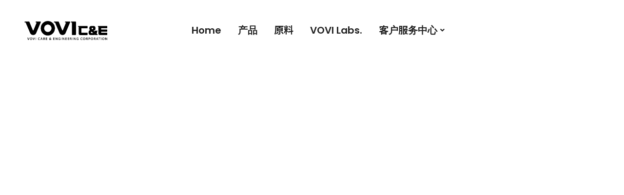

--- FILE ---
content_type: text/css
request_url: http://cn.sudacell.co.kr/wp-content/themes/vovicne/style.css
body_size: 5134
content:
/*
Theme Name: VOVI C&E
Theme URI: http://www.sudacell.co.kr/
Author: Hamasoft
Author URI: http://www.hamasoft.com/
Version: 1.0.0
Template: brook
Text Domain:  brook
Tags: vovi
*/
@import url(https://fonts.googleapis.com/css?family=Lato:100,300,400,700,900|Noto+Sans+KR:100,300,400,700,900|Open+Sans:300,400,700,800|Roboto:100,300,400,700,900&amp;subset=korean);

h1, h2, h3, h4, h5, h6, th, [class*="hint--"]:after {font-family:Poppins, Helvetica, Arial, Open Sans, Noto Sans KR, sans-serif;}
body, .gmap-marker-wrap {font-family:Louis George Cafe, Poppins, Helvetica, Arial, Open Sans, Noto Sans KR, sans-serif;font-weight:400;}
.page-off-canvas-main-menu .menu__container > li > a{font-weight:400;}
.tm-list .list-item{height:20px;}
.prod_detail li{padding:3px 0;}
.prod_detail li > a{font-size:14px;}

.nav_lang, .cont_nav_lang, .head_nav_lang{display:block;text-align:right;padding:0;margin:0;margin-bottom:10px !important;}
.cont_nav_lang, .head_nav_lang{text-align:center;}
.head_nav_lang{margin-top:10px;margin-right:10px;}
.nav_lang:before, .cont_nav_lang:before, .head_nav_lang:before, .nav_lang:after, .cont_nav_lang:after, .head_nav_lang:after{content:'';display:table;}
.nav_lang:after, .cont_nav_lang:after, .head_nav_lang:after{clear:both;}
.nav_lang li, .cont_nav_lang li, .head_nav_lang li{list-style:none;display:inline-block;padding:0 5px;background:url(assets/images/nav_lang_div.gif) no-repeat right center;}
.head_nav_lang li{background:none;}
.nav_lang li:last-child, .cont_nav_lang li:last-child, .head_nav_lang li:last-child{background:none;padding-right:0;}
.nav_lang li > a, .cont_nav_lang li > a, .head_nav_lang li > a{font-size:14px;color:#999;}
.nav_lang li > a:hover, .cont_nav_lang li > a:hover, .head_nav_lang li > a:hover{color:#fff;}
.head_nav_lang li > a > img{width:30px;height:auto;}
.nav_lang li > a:active, .cont_nav_lang li > a:active, .head_nav_lang li > a:active, .nav_lang li > a:focus, .cont_nav_lang li > a:focus, .head_nav_lang li > a:focus{color:#fff;}
.page-mobile-main-menu .menu__container{margin-bottom:15px !important;}
.mob_nav_lang{display:block;padding:0;margin:0px 40px 30px !important;}
.mob_nav_lang > li{overflow:hidden;}
.mob_nav_lang > li > a{font-size:14px;display:block;padding:5px 0 5px !important;border-bottom:1px solid rgba(255,255,255,0.1);}

#wpmem_restricted_msg{padding:100px 0 100px;font-size:16px;color:#222;text-align:center;border-top:2px solid #999;border-bottom:1px solid #eee;}
#wpmem_login{margin:0 auto;width:60%;}
#wpmem_login .div_text{width:100% !important;}
#wpmem_login .buttons{background:#000;border:0;}
#wpmem_msg{padding:100px 0 100px;margin:100px auto;}
.tm-maps .gmap-info-template .gmap-info-content{background-image:none;background-position:initial;padding:20px 30px;}
#wpcf7-f4684-p5255-o1 .form-actions .form-submit input.wpcf7-submit{border-radius:50px;background:#222 !important;}
#wpcf7-f4684-p5255-o1 .form-actions .form-submit{padding:20px 0;}
.page-id-4613 .grid-item.post-item .post-meta .post-categories{display:none;}
.single-post .page-main-content .post-tags,
.single-post .page-main-content .post-categories{display:none;}
.single-post .entry-footer{margin-bottom:0;}
.header-02 .menu--primary a,
.header-01 .menu--primary a{font-size:20px !important;}

.tm-portfolio .post-thumbnail img{width:50%;height:auto;display:block;margin: 0 auto;}
.tm-portfolio.style-masonry-with-caption .post-title{text-align:center;font-size:14px;padding-bottom:20px;}
.tm-portfolio.style-masonry-with-caption .post-categories{text-align:center;padding-top:15px;border-top:1px solid #eee;color:#666;font-size:14px;}

.type-portfolio .row.tm-sticky-parent .portfolio-feature-wrap.col-lg-7.col-md-8{-webkit-box-flex:0;-webkit-flex: 0 0 20%;-ms-flex: 0 0 20%;flex: 0 0 20%;max-width:203%;}
.type-portfolio .row.tm-sticky-parent .portfolio-content-wrap.col-md-4.col-lg-push-1.col-lg-4{-webkit-box-flex: 0;-webkit-flex: 0 0 80%;-ms-flex: 0 0 80%;flex: 0 0 80%;max-width: 80%}
.type-portfolio .row.tm-sticky-parent .portfolio-details-content .portfolio-main-info .portfolio-title{font-size:20px;font-weight:100;}
.type-portfolio .row.tm-sticky-parent .portfolio-content-wrap .portfolio-details-list{display:none;}
.type-portfolio .row.tm-sticky-parent .portfolio-details-gallery .portfolio-image{border:1px solid #eee;}

body.page-template-default.page-id-5198 .modern-grid{
	display:-ms-grid;
	display:grid;
	-ms-grid-columns: 1fr 1fr 1fr !important;
	grid-template-columns: repeat( 3,1fr) !important;
}
@media (max-width : 767px) {
	.header-07.headroom--top .header-wrap {padding:0;}
	.head_nav_lang{display:none;}
	.cont_nav_lang{text-align:left;}
	.idx_2nd_img{width:auto;height:30%;}
	.single-portfolio .portfolio-title{font-size:16px;margin-bottom:30px;}
	#faq_acc_wrap .vc_tta-title-text{font-size:16px;}
	#faq_acc_wrap .wpb_content_element{font-size:14px;}
	#tm-column-inner-5bf3a11450862 .vc_btn3-container.vc_btn3-right{text-align:center !important;}
	#wpmem_login{margin:0 auto;width:80%;}
	#wpcf7-f4684-p5255-o1 .form-actions .form-submit{padding:10px 0;}
	#wpcf7-f4684-p5255-o1 .form-actions .form-submit input.wpcf7-submit{width:100%;}
}

--- FILE ---
content_type: application/javascript
request_url: http://cn.sudacell.co.kr/wp-content/plugins/woo-smart-wishlist/assets/js/frontend.js
body_size: 4606
content:
jQuery( document ).ready( function( jQuery ) {
	// add
	jQuery( 'body' ).on( 'click tap', '.woosw-btn', function( e ) {
		var _this = jQuery( this );
		var product_id = _this.attr( 'data-id' );
		var data = {
			action: 'wishlist_add',
			product_id: product_id
		};
		if ( _this.hasClass( 'woosw-added' ) && jQuery( '#woosw-area .woosw-content-mid' ).hasClass( 'woosw-content-loaded' ) ) {
			woosw_show();
		} else {
			_this.addClass( 'woosw-adding' );
			jQuery.post( woosw_vars.ajax_url, data, function( response ) {
				_this.removeClass( 'woosw-adding' );
				response = JSON.parse( response );
				if ( response['status'] == 1 ) {
					_this.addClass( 'woosw-added' );
					_this.html( woosw_vars.button_text_added );
					jQuery( '#woosw-area .woosw-content-mid' ).html( response['value'] ).addClass( 'woosw-content-loaded' );
					jQuery( '#woosw-area .woosw-content-mid' ).perfectScrollbar( {theme: 'woosw'} );
					if ( response['notice'] != null ) {
						jQuery( '#woosw-area .woosw-notice' ).html( response['notice'] );
						woosw_notice_show();
						setTimeout( function() {
							woosw_notice_hide();
						}, 3000 );
					}
				} else {
					if ( response['notice'] != null ) {
						jQuery( '#woosw-area .woosw-content-mid' ).html( '<div class="woosw-content-mid-notice">' + response['notice'] + '</div>' );
					}
				}
				if ( response['count'] != null ) {
					woosw_change_count( response['count'] );
				}
				woosw_show();
			} );
		}
		e.preventDefault();
	} );

	// remove
	jQuery( 'body' ).on( 'click tap', '.woosw-content-item--remove span', function( e ) {
		var _this_item = jQuery( this ).closest( '.woosw-content-item' );
		var product_id = _this_item.attr( 'data-id' );
		var data = {
			action: 'wishlist_remove',
			product_id: product_id
		};
		jQuery.post( woosw_vars.ajax_url, data, function( response ) {
			response = JSON.parse( response );
			if ( response['status'] == 1 ) {
				_this_item.remove();
				jQuery( '.woosw-btn-' + product_id ).removeClass( 'woosw-added' );
				jQuery( '.woosw-btn-' + product_id ).html( woosw_vars.button_text );
				if ( response['notice'] != null ) {
					jQuery( '#woosw-area .woosw-notice' ).html( response['notice'] );
					woosw_notice_show();
					setTimeout( function() {
						woosw_notice_hide();
					}, 3000 );
				}
			} else {
				if ( response['notice'] != null ) {
					jQuery( '#woosw-area .woosw-content-mid' ).html( '<div class="woosw-content-mid-notice">' + response['notice'] + '</div>' );
				}
			}
			if ( response['count'] != null ) {
				woosw_change_count( response['count'] );
			}
		} );
		e.preventDefault();
	} );

	jQuery( '#woosw-area' ).on( 'click tap', function( e ) {
		var woosw_content = jQuery( '.woosw-content' );
		if ( jQuery( e.target ).closest( woosw_content ).length == 0 ) {
			woosw_hide();
		}
	} );

	// continue
	jQuery( 'body' ).on( 'click tap', '.woosw-continue', function( e ) {
		woosw_hide();
		e.preventDefault();
	} );

	// close
	jQuery( 'body' ).on( 'click tap', '.woosw-close', function( e ) {
		woosw_hide();
		e.preventDefault();
	} );
} );

jQuery( window ).resize( function() {
	woosw_fix_height();
} );

function woosw_show() {
	jQuery( '#woosw-area' ).addClass( 'woosw-open' );
	jQuery( document.body ).trigger( 'woosw_show' );
	woosw_fix_height();
}

function woosw_hide() {
	jQuery( '#woosw-area' ).removeClass( 'woosw-open' );
	jQuery( document.body ).trigger( 'woosw_hide' );
}

function woosw_change_count( count ) {
	jQuery( '#woosw-area .woosw-count' ).html( count );
	jQuery( document.body ).trigger( 'woosw_change_count', [count] );
}

function woosw_notice_show() {
	jQuery( '#woosw-area .woosw-notice' ).addClass( 'woosw-notice-show' );
}

function woosw_notice_hide() {
	jQuery( '#woosw-area .woosw-notice' ).removeClass( 'woosw-notice-show' );
}

function woosw_fix_height() {
	var woosw_window_height = jQuery( window ).height();
	var $woosw_content = jQuery( '#woosw-area' ).find( '.woosw-content' );
	var $woosw_table = jQuery( '#woosw-area' ).find( '.woosw-content-items' );
	var woosw_content_height = $woosw_table.outerHeight() + 96;
	if (
		woosw_content_height < (
			woosw_window_height * .8
		) ) {
		if ( parseInt( woosw_content_height ) % 2 !== 0 ) {
			$woosw_content.height( parseInt( woosw_content_height ) - 1 );
		} else {
			$woosw_content.height( parseInt( woosw_content_height ) );
		}
	} else {
		if ( (
			     parseInt( woosw_window_height * .8 )
		     ) % 2 !== 0 ) {
			$woosw_content.height( parseInt( woosw_window_height * .8 ) - 1 );
		} else {
			$woosw_content.height( parseInt( woosw_window_height * .8 ) );
		}
	}
}

--- FILE ---
content_type: application/javascript
request_url: http://cn.sudacell.co.kr/wp-content/themes/brook/assets/js/woo.min.js
body_size: 1665
content:
jQuery(document).ready(function(s){"use strict";var i,e=s("body");(i=s("#mini-cart")).on("click",function(){e.hasClass("desktop")?s(this).addClass("open"):window.location.href=s(this).data("url")}),s(document).on("click",function(e){0==s(e.target).closest(i).length&&i.removeClass("open")}),s(document).on("click",".increase, .decrease",function(){var e=s(this).siblings(".qty"),i=parseFloat(e.val()),t=parseFloat(e.attr("max")),o=parseFloat(e.attr("min")),a=e.attr("step");i&&""!==i&&"NaN"!==i||(i=0),""!==t&&"NaN"!==t||(t=""),""!==o&&"NaN"!==o||(o=0),"any"!==a&&""!==a&&void 0!==a&&"NaN"!==parseFloat(a)||(a=1),s(this).is(".increase")?t&&(t==i||t<i)?e.val(t):e.val(i+parseFloat(a)):o&&(o==i||i<o)?e.val(o):0<i&&e.val(i-parseFloat(a)),e.trigger("change")}),1==$insight.noticeCookieEnable&&"yes"!=$insight.noticeCookieConfirm&&""!=$insight.noticeCookieMessages&&(s.growl({location:"br",fixed:!0,duration:36e5,title:"",message:$insight.noticeCookieMessages}),s("#tm-button-cookie-notice-ok").on("click",function(){s(this).parents(".growl-message").first().siblings(".growl-close").trigger("click");var e={action:"notice_cookie_confirm"};e=s.param(e),s.ajax({url:$insight.ajaxurl,type:"POST",data:e,dataType:"json",success:function(e){s.growl.notice({location:"br",duration:5e3,title:"",message:$insight.noticeCookieOKMessages})},error:function(e){alert(e)}})})),"1"===$insight.isProduct&&"slider"===$insight.productFeatureStyle&&s("#woo-single-gallery").lightSlider({gallery:!0,item:1,loop:!0,thumbItem:4,slideMargin:0,enableDrag:!1,currentPagerPosition:"left",adaptiveHeight:!0,onSliderLoad:function(e){e.lightGallery({selector:"#woo-single-gallery .lslide"})}})});